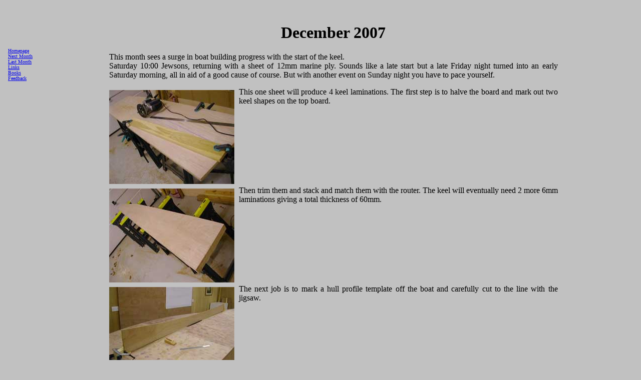

--- FILE ---
content_type: text/html
request_url: https://markwilliams.me.uk/december2007.htm
body_size: 4056
content:
<!DOCTYPE html PUBLIC
"-//W3C//DTD XHTML 1.0 Transitional//EN"
"http://www.w3.org/TR/xhtml1/DTD/xhtml1-transitional.dtd">

<html xmlns="http://www.w3.org/1999/xhtml">

<head>
<meta http-equiv="Content-Type" content="text/html; charset=iso-8859-1" />
<meta http-equiv="imagetoolbar" content="no" />
<title>December 2007</title>

<link rel="stylesheet" type="text/css" media="screen" href="mrw1.css" />
<link rel="stylesheet" type="text/css" media="print" href="mrw1_print.css" />
<!--[if IE 6]>
<link rel="stylesheet" href="IE6hack.css" type="text/css" />
<![endif]-->

</head>
<body>
  <div id="content">
    <h1>December 2007</h1>
	<p>
	This month sees a surge in boat building progress with the start of the keel.
	<br />
	Saturday 10:00 Jewsons, returning with a sheet of 12mm marine ply. Sounds like a 
	late start but a late Friday night turned into an early Saturday morning, all in 
	aid of a good cause of course. But with another event on Sunday night you have 
	to pace yourself.
	</p>
	<p>
	<img src="pictures/trimmingthekeel.jpg" class="imgfleft" width="250" height="188" alt="" border="0" />
	This one sheet will produce 4 keel laminations. The first step is to halve the board 
	and mark out two keel shapes on the top board.
	</p>
	<p class="clear">
	<img src="pictures/fourkeellams.jpg" class="imgfleft" width="250" height="188" alt="" border="0" />
	Then trim them and stack and match them with the router. The keel will eventually need 2 more 
	6mm laminations giving a total thickness of 60mm.
	</p>
	<p class="clear">
	<img src="pictures/gettingthehullprofile.jpg" class="imgfleft" width="250" height="188" alt="" border="0" />
	The next job is to mark a hull profile template off the boat and carefully cut to the line with the jigsaw.
	</p>
	<p class="clear">
	<img src="pictures/perfectingtheprofile.jpg" class="imgfleft" width="250" height="188" alt="" border="0" />
	Then with some sticky backed sandpaper on the hull, sand the template for a perfect match.
	</p>
	<p class="clear">
	<img src="pictures/Keelfirstfit.jpg" class="imgfleft" width="250" height="188" alt="" border="0" />
	Transfer this profile to the keel laminations, rough cut then copy router using the template.
	<br />
	Eh voila!
	<br /> 
	And it's still only 17:20 and the taxi arrives 17:50. Phew...
	</p>
	<p class="clear">
	<img src="pictures/centerkeellamins.jpg" class="imgfright" width="250" height="188" alt="" border="0" />
	Next job was to cut out the sterntube section from the central 24mm of the keel; 
	That is the inner 2 x 12mm plies. Here it is all lined up on the hull. Some
	small adjustment was required but I was pleasantly surprised how little.
	</p>
	<p class="clear">
	<img src="pictures/sterntuberoutedkeel.jpg" class="imgfright" width="250" height="188" alt="" border="0" />
	Next I cut the outer 6mm skins and bonded them to the existing 12mm sections. 
	Then I routed the remaining clearance for the sterntube in this bonded assembly before 
	finally laminating all the sections together. You can just spot that the deepest 
	cut isn't flat. That's because the cutter decided to try and make a bid for 
	freedom from the router collet. It was a large cutter for a 6mm shank...  
	<br />
	Could have been worse.
	</p>
	<p>
	I've some small tooling tasks to ensure the sterntube is properly located in the keel 
	before I can bond the whole lot in place next month.
	</p>	
	
  </div>
  <div id="sitemenu">
  	 <span class="vsmall">
  	 <a href="index.htm">Homepage</a><br />
  	 <a href="january2008.htm">Next Month</a><br />
  	 <a href="november2007.htm">Last Month</a><br />
  	 <a href="links.htm">Links</a><br />
  	 <a href="books.htm">Books</a><br />
  	 <a href="mailto:&#115;&#108;&#105;&#112;&#112;&#101;&#114;&#112;&#114;&#111;&#106;&#101;&#099;&#116;&#064;&#116;&#101;&#115;&#099;&#111;&#046;&#110;&#101;&#116;?subject=Boat Builder Feedback">Feedback</a><br />
  	 <!--<p>
  	 <script language="JavaScript1.2" src="http://www.altavista.com/static/scripts/translate_engl.js"></script>
  	 </p>-->
  	 </span>
  </div>
</body>
</html>


--- FILE ---
content_type: text/css
request_url: https://markwilliams.me.uk/mrw1.css
body_size: 2869
content:
/* mrw1.css */
/* Style sheet for www.mwilliams.dsl.pipex.com */

/* Tag definitions */

body {
	margin:0em;
	font-family: "Comic Sans MS, Verdana, Helvetica, sans-serif";
	color: black;
	font-size: 12pt;
	background-color:#c1c1c1;
	}
table.bgimg {
	background-color: #c1c1c1;
	background-image: url(hometrbackground.jpg);
	background-repeat: no-repeat;
	background-position: bottom;
	}
td {
   font-family: "Comic Sans MS, Verdana, Helvetica, sans-serif";
   }
H1 {
   font-weight: 600;
   font-size: 200%;
   text-align: center;
   }
H2 {
   font-weight: 600;
   font-size: 150%;
   text-align: center;
   }
H3 {
   font-weight: 600;
   font-size: 120%;
   text-align: center;
   }
L2 {
   font-weight: 600;
   font-size: 150%;
   text-align: left;
   }
pre {
   font-family: "Comic Sans MS, Verdana, Helvetica, sans-serif";
   color: black;
   font-size: medium;
   }

/* Text alignment */

.center {
	text-align: center;
	}
.tjust{
   text-align: justify;
   }
.tright{
	text-align: right;
	}
.tleft{
	text align: left;
	}
.clear {
   clear: both;
   }
   
/* Document body definitions */

#content {
	margin-top: 0%;
	margin-left:15%;
	text-align: justify;
	padding: 2%;
	width: 70%;
	background-color: #c1c1c1;
	}
#contentnj {
	margin-top: 0%;
	margin-left:15%;
	text-align: left;
	padding: 2%;
	width: 70%;
	background-color: #c1c1c1;
	}
#sitemenu {
	position: absolute;
	top: 6em;
	left: 1em;
	}
body > #sitemenu {
	position: fixed;
	}/*IE6 hack*/

/* Font definitions */

 .mistral {
   font-family: "Mistral, Zapfino";
   font-weight:500;
   font-size: 300%;
   text-align: center;
   }
 .mistralr {
   font-family: "arial";
   font-weight:500;
   font-size: 300%;
   text-align: right;
   }
  .comic {
   font-family: "Comic Sans MS, Verdana";
   font-weight:600;
   color: blue;
   font-size: 60%;
   }
.larger {
	font-size: 120%;
	}
.small {
	font-size: 80%;
	}
.vsmall{
	font-size: 60%;
	}
.purple {
	color:#cc0066;
	}	
.orange {
	color:#FF6633;
	}
.grey {
	color:#666666;
	}
/* Image positioning */

.imgfleft{
	float: left;
	margin: 0.5% 1% 0.5% 0%;
	}
.imgfright{
	float: right;
	margin: 0.5% 0% 0.5% 1%;
	}
.imgfnone{
   float: none;
   margin: 0.5% 1% 0.5% 1%;
   }
/* Buttons */
input.btn{
   color:#000000;
   font-family: "Comic Sans MS, Verdana";
   font-size:90%;
   font-weight: 400;
   background-color:#c1c1c1;
   filter:progid:DXImageTransform.Microsoft.Gradient
      (GradientType=0,StartColorStr='#cccccc',EndColorStr='#b1b1b1');
   }
input.btnhov{
   border-top-color:#cccccc;
   border-left-color:#cccccc;
   border-right-color:#ffffff;
   border-bottom-color:#ffffff;
   }
input.txt{
   background-color:#c1c1c1;
   font-family: "Verdana";
   font-size:120%;
   }
/* code line number in prettyprint */
li.L0, li.L1, li.L2, li.L3, li.L5, li.L6, li.L7, li.L8 {
     list-style-type: decimal !important;
}


--- FILE ---
content_type: text/css
request_url: https://markwilliams.me.uk/mrw1_print.css
body_size: 2324
content:
/* mrw1_print.css */
/* Style sheet for printing from www.mwilliams.dsl.pipex.com */

/* Tag definitions */

body {
	margin:0em;
	font-family: "Comic Sans MS", cursive, serif;
	color: black;
	font-size: 12pt;
	background-color:#fff;
	}
table.bgimg {
	background-color: #fff;
	background-image: url(hometrbackground.jpg);
	background-repeat: no-repeat;
	background-position: bottom;
	}
td {
   font-family: "Comic Sans MS", cursive, serif;
   }
H1 {
   font-weight: 600;
   font-size: 200%;
   text-align: center;
   }
H2 {
   font-weight: 600;
   font-size: 150%;
   text-align: center;
   }
H3 {
   font-weight: 600;
   font-size: 120%;
   text-align: center;
   }
pre {
   font-family: "Comic Sans MS", cursive, serif;
   color: black;
   font-size: medium;
   }

/* Text alignment */

.center {
	text-align: center;
	}
.tjust{
   text-align: justify;
   }
.clear {
   clear: both;
   }

/* Document body definitions */

#content {
	text-align: justify;
	margin: 1% 1% 1% 1%;
	padding: 2%;
	background-color: #fff;
	}
#contentnj {
	text-align: left;
	margin: 1% 1% 1% 1%;
	padding: 2%;
	background-color: #fff;
	}
#sitemenu {
	display: none;
	}
	
/* Font definitions */

 .mistral {
   font-family: "Mistral", cursive, serif;
   font-weight:500;
   font-size: 300%;
   text-align: center;
   }
 .mistralr {
   font-family: "Mistral", cursive, serif;
   font-weight:500;
   font-size: 300%;
   text-align: right;
   }
.larger {
	font-size: 120%;
	}
.small {
	font-size: 80%;
	}
.vsmall{
	font-size: 60%;
	}
.purple {
	color:#cc0066;
	}	
.orange {
	color:#FF6633;
	}
.grey {
	color:#666666;
	}	
/* Image positioning */

.imgfleft{
	float: left;
	margin: 0.5% 1% 0.5% 0%;
	}
.imgfright{
	float: right;
	margin: 0.5% 0% 0.5% 1%;
	}
.imgfnone{
   float: none;
   margin: 0.5% 1% 0.5% 1%;
   }
   /* Buttons */
input.btn{
   color:#000000;
   font-family: "Comic Sans MS", cursive, serif;
   font-size:90%;
   font-weight: 400;
   background-color:#c1c1c1;
   filter:progid:DXImageTransform.Microsoft.Gradient
      (GradientType=0,StartColorStr='#cccccc',EndColorStr='#b1b1b1');
   }
input.btnhov{
   border-top-color:#cccccc;
   border-left-color:#cccccc;
   border-right-color:#ffffff;
   border-bottom-color:#ffffff;
   }
input.txt{
   background-color:#c1c1c1;
   font-family: "Verdana", cursive, serif;
   font-size:120%;
   }
